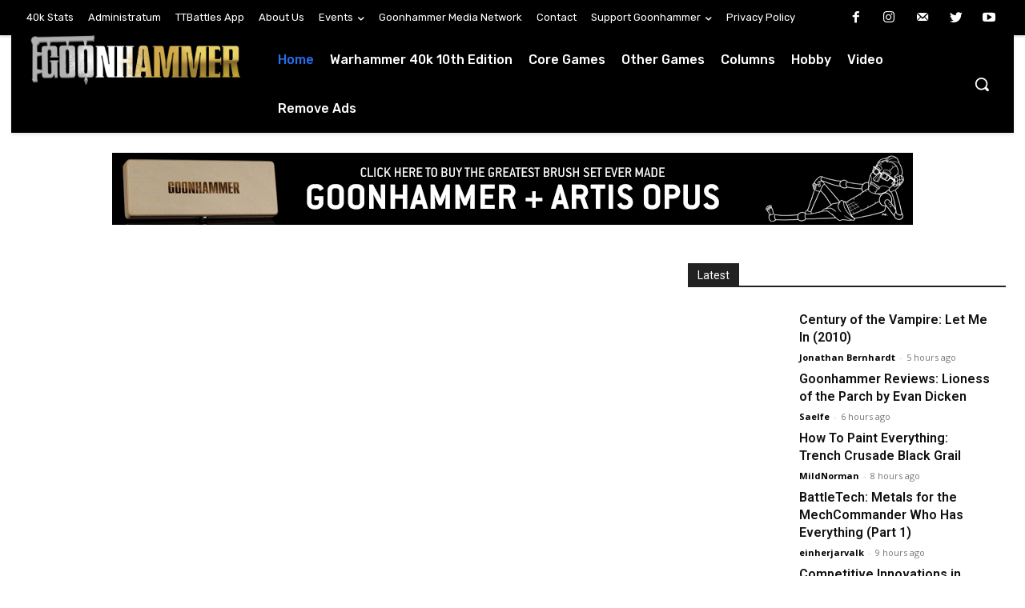

--- FILE ---
content_type: text/html; charset=UTF-8
request_url: https://www.goonhammer.com/?attachment_id=14743
body_size: 2236
content:
<!DOCTYPE html>
<html lang="en">
<head>
    <meta charset="utf-8">
    <meta name="viewport" content="width=device-width, initial-scale=1">
    <title></title>
    <style>
        body {
            font-family: "Arial";
        }
    </style>
    <script type="text/javascript">
    window.awsWafCookieDomainList = [];
    window.gokuProps = {
"key":"AQIDAHjcYu/GjX+QlghicBgQ/7bFaQZ+m5FKCMDnO+vTbNg96AEO9gbUdnuqRleedIFveoKBAAAAfjB8BgkqhkiG9w0BBwagbzBtAgEAMGgGCSqGSIb3DQEHATAeBglghkgBZQMEAS4wEQQMXCicb+XDQ2DOsA5iAgEQgDtOOjvqzKqZUOOF66YElXu3pyocg5gVC0/BC8tD+g1jRYn/JwfrKMBS9Rb8m+RPFq76YP0B8+1diFDu+g==",
          "iv":"A6x+YwDAXQAAHKj6",
          "context":"u/cuOmxLoxJ77fmLya27HEhrJZShK/eXYSp1yckEiRuqSoxUYg6iCCK3MffmiPRXaDaankUQiHGeJrwYVuCE5uUA8INXyzmJYHHTV8vsnPMazAo7GK4Mnp6Wt73LvTn4x7TYNmUFLD6a9xpQ1JHRafddMaqp+mO2Ezn+dIZ0AWRy29OFEk09BMn2rT9TtRZYde10LsXN82fSZ/DX3TqV7Gv9M0dd8OSnUCv4xQkxAg81gvic+C0iq/crhRp/YAi8y/3n8+3t4Bk3+QD80QnEbkAB8rVxDa/HvRs8r1zQjj0Ayd+yiIMAkUGSgXWsYSm4aWzPFKKh3vmg8+NiRtOJP3vIt+qaB4HpKZmP6oYPx6eNyAEgBOidIqS8SnZLQn/sq680Dq0H2GI7OL2f3kZCSZIc7nRG3SzekT13gxfJXWssSk3NV5b5Icu9NwQ/23Ccnd5YS9RY1/ax2SpAPpnSERRjyfk3WqpINtFs+j5hZ1lsUW37QSR993Hoq7+dsXGGa18nLonV84uu5HwSO+gMoEKN5kiW331PiehYaeqjbhC48fxR3KEwRQUj4MTeh7eQsXGHiXE0805OLy9qFHJJhqRa4dvpB/okFr4/CN9IPU/qBwR/jw8tOCptYuxlTKmHLLrS1+U0BZhlyzBJsgFigIY8CwY3EI98qAikQID8HAMQQ+OF1rDCRt1+gZmFQjasjQLorlvo6FvMlyOwL+2MEJLmUj8XHJ4nGvEugGYXay/YQSeSoZM7Qy1QBy4LaUWuVYHFmXVNjC3/"
};
    </script>
    <script src="https://e7148e4b80d2.f47c32ba.us-east-2.token.awswaf.com/e7148e4b80d2/1e3af989b16e/b8505ae3ee9c/challenge.js"></script>
</head>
<body>
    <div id="challenge-container"></div>
    <script type="text/javascript">
        AwsWafIntegration.saveReferrer();
        AwsWafIntegration.checkForceRefresh().then((forceRefresh) => {
            if (forceRefresh) {
                AwsWafIntegration.forceRefreshToken().then(() => {
                    window.location.reload(true);
                });
            } else {
                AwsWafIntegration.getToken().then(() => {
                    window.location.reload(true);
                });
            }
        });
    </script>
    <noscript>
        <h1>JavaScript is disabled</h1>
        In order to continue, we need to verify that you're not a robot.
        This requires JavaScript. Enable JavaScript and then reload the page.
    </noscript>
</body>
</html>

--- FILE ---
content_type: text/css
request_url: https://www.goonhammer.com/wp-content/plugins/jquery-collapse-o-matic/light_style.css?ver=1.6
body_size: 286
content:
.collapseomatic {
	background-image: url('images/arrow-down.png');
	background-repeat: no-repeat;
	padding: 0 0 10px 16px;
	cursor: pointer;
}
.collapseomatic:focus {
      outline: 0;
}
.arrowright {
	background-position: right top;
	padding: 0 16px 10px 0;
}
.noarrow {
	background-image: none !important;
	padding: 0 0 10px 0;
}
.colomat-hover {
	text-decoration: underline;
}
.colomat-close {
	background-image: url('images/arrow-up.png');
}
.colomat-swap {
	display: none;
}
.collapseomatic_excerpt, .collapseomatic_content {
	margin-top: 0px;
	margin-left: 16px;
	padding: 0px;
}
.content_collapse_wrapper {
	position: absolute; left: -999em;
}
.collapseall, .expandall {
	cursor: pointer;
}
.collapseall:hover, .expandall:hover, .collapseall:focus, .expandall:focus {
	text-decoration: underline;
}
.maptastic {
	position: absolute !important;
	left: -10000px !important;
	display:block !important;
	max-width: 9999px;
}
.span_fix {
	padding: 0 !important;
	margin: 0 !important;
}
.span_fix:before, .span_fix:after {
	content: none;
}
